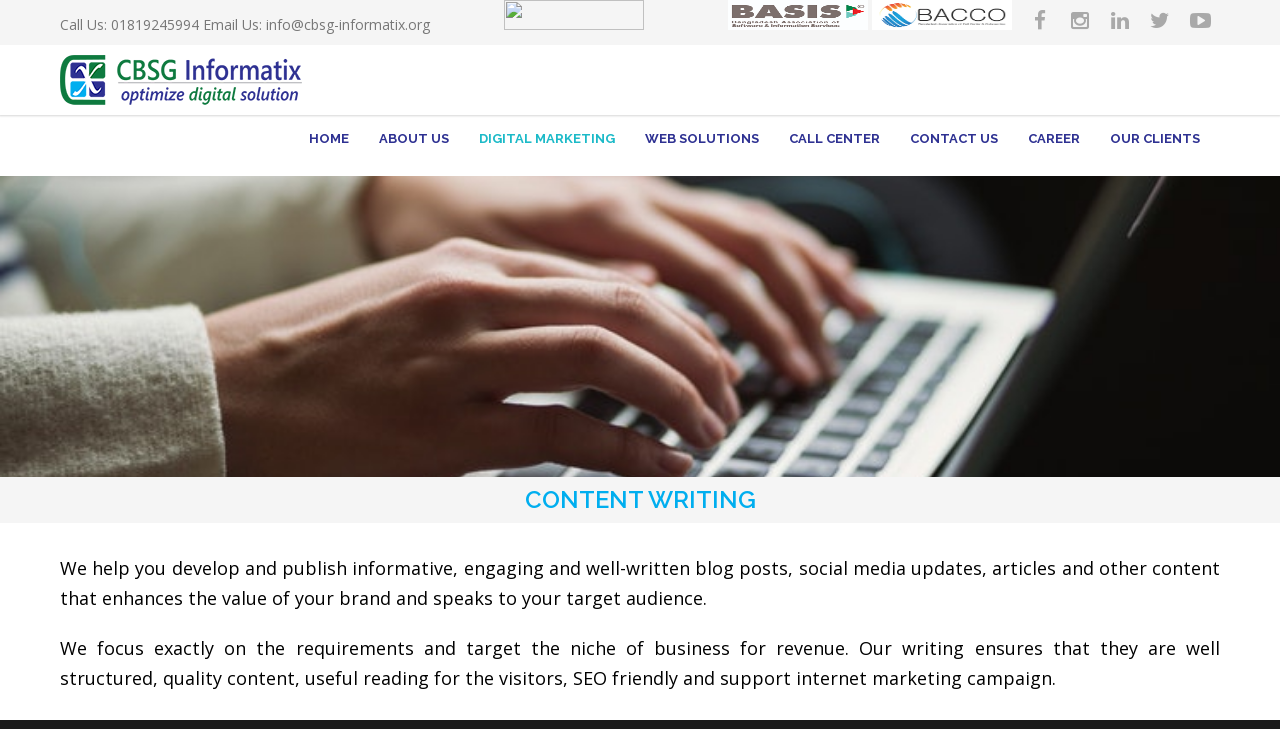

--- FILE ---
content_type: text/html; charset=UTF-8
request_url: http://cbsg-informatix.org/digital-marketing/content-writing/
body_size: 10729
content:
<!doctype html>
<html lang="en-US">
<head>
<meta http-equiv="Content-Type" content="text/html; charset=UTF-8" />
<title>CONTENT WRITING |  CBSG Informatix</title>
<!-- Mobile Specific Metas & Favicons -->
<meta name="viewport" content="width=device-width, initial-scale=1, maximum-scale=1, user-scalable=0"><link rel="shortcut icon" href="http://cbsg-informatix.org/wp-content/uploads/2018/04/new.png"><link rel="apple-touch-icon" href="http://cbsg-informatix.org/wp-content/uploads/2018/04/new.png"><link rel="apple-touch-icon" sizes="120x120" href="http://cbsg-informatix.org/wp-content/uploads/2018/04/new.png"><link rel="apple-touch-icon" sizes="76x76" href="http://cbsg-informatix.org/wp-content/uploads/2018/04/new.png"><link rel="apple-touch-icon" sizes="152x152" href="http://cbsg-informatix.org/wp-content/uploads/2018/04/new.png"><!-- WordPress Stuff -->
                        <script>
                            /* You can add more configuration options to webfontloader by previously defining the WebFontConfig with your options */
                            if ( typeof WebFontConfig === "undefined" ) {
                                WebFontConfig = new Object();
                            }
                            WebFontConfig['google'] = {families: ['Raleway:100,200,300,400,500,600,700,800,900', 'Open+Sans:300,400,600,700,800,300italic,400italic,600italic,700italic,800italic&amp;subset=latin']};

                            (function() {
                                var wf = document.createElement( 'script' );
                                wf.src = 'https://ajax.googleapis.com/ajax/libs/webfont/1.5.3/webfont.js';
                                wf.type = 'text/javascript';
                                wf.async = 'true';
                                var s = document.getElementsByTagName( 'script' )[0];
                                s.parentNode.insertBefore( wf, s );
                            })();
                        </script>
                        <link rel='dns-prefetch' href='//s.w.org' />
<link rel="alternate" type="application/rss+xml" title="CBSG Informatix &raquo; Feed" href="http://cbsg-informatix.org/feed/" />
<link rel="alternate" type="application/rss+xml" title="CBSG Informatix &raquo; Comments Feed" href="http://cbsg-informatix.org/comments/feed/" />
		<script type="text/javascript">
			window._wpemojiSettings = {"baseUrl":"https:\/\/s.w.org\/images\/core\/emoji\/11\/72x72\/","ext":".png","svgUrl":"https:\/\/s.w.org\/images\/core\/emoji\/11\/svg\/","svgExt":".svg","source":{"concatemoji":"http:\/\/cbsg-informatix.org\/wp-includes\/js\/wp-emoji-release.min.js?ver=4.9.26"}};
			!function(e,a,t){var n,r,o,i=a.createElement("canvas"),p=i.getContext&&i.getContext("2d");function s(e,t){var a=String.fromCharCode;p.clearRect(0,0,i.width,i.height),p.fillText(a.apply(this,e),0,0);e=i.toDataURL();return p.clearRect(0,0,i.width,i.height),p.fillText(a.apply(this,t),0,0),e===i.toDataURL()}function c(e){var t=a.createElement("script");t.src=e,t.defer=t.type="text/javascript",a.getElementsByTagName("head")[0].appendChild(t)}for(o=Array("flag","emoji"),t.supports={everything:!0,everythingExceptFlag:!0},r=0;r<o.length;r++)t.supports[o[r]]=function(e){if(!p||!p.fillText)return!1;switch(p.textBaseline="top",p.font="600 32px Arial",e){case"flag":return s([55356,56826,55356,56819],[55356,56826,8203,55356,56819])?!1:!s([55356,57332,56128,56423,56128,56418,56128,56421,56128,56430,56128,56423,56128,56447],[55356,57332,8203,56128,56423,8203,56128,56418,8203,56128,56421,8203,56128,56430,8203,56128,56423,8203,56128,56447]);case"emoji":return!s([55358,56760,9792,65039],[55358,56760,8203,9792,65039])}return!1}(o[r]),t.supports.everything=t.supports.everything&&t.supports[o[r]],"flag"!==o[r]&&(t.supports.everythingExceptFlag=t.supports.everythingExceptFlag&&t.supports[o[r]]);t.supports.everythingExceptFlag=t.supports.everythingExceptFlag&&!t.supports.flag,t.DOMReady=!1,t.readyCallback=function(){t.DOMReady=!0},t.supports.everything||(n=function(){t.readyCallback()},a.addEventListener?(a.addEventListener("DOMContentLoaded",n,!1),e.addEventListener("load",n,!1)):(e.attachEvent("onload",n),a.attachEvent("onreadystatechange",function(){"complete"===a.readyState&&t.readyCallback()})),(n=t.source||{}).concatemoji?c(n.concatemoji):n.wpemoji&&n.twemoji&&(c(n.twemoji),c(n.wpemoji)))}(window,document,window._wpemojiSettings);
		</script>
		<style type="text/css">
img.wp-smiley,
img.emoji {
	display: inline !important;
	border: none !important;
	box-shadow: none !important;
	height: 1em !important;
	width: 1em !important;
	margin: 0 .07em !important;
	vertical-align: -0.1em !important;
	background: none !important;
	padding: 0 !important;
}
</style>
<link rel='stylesheet' id='contact-form-7-css'  href='http://cbsg-informatix.org/wp-content/plugins/contact-form-7/includes/css/styles.css?ver=5.0.1' type='text/css' media='all' />
<link rel='stylesheet' id='rs-plugin-settings-css'  href='http://cbsg-informatix.org/wp-content/plugins/revslider/public/assets/css/settings.css?ver=5.4.7.2' type='text/css' media='all' />
<style id='rs-plugin-settings-inline-css' type='text/css'>
#rs-demo-id {}
</style>
<link rel='stylesheet' id='stylesheet-css'  href='http://cbsg-informatix.org/wp-content/themes/unicon-child/style.css?ver=1' type='text/css' media='all' />
<link rel='stylesheet' id='js_composer_front-css'  href='http://cbsg-informatix.org/wp-content/plugins/js_composer/assets/css/js_composer.min.css?ver=5.4.7' type='text/css' media='all' />
<link rel='stylesheet' id='shortcodes-css'  href='http://cbsg-informatix.org/wp-content/themes/unicon/framework/css/shortcodes.css?ver=4.9.26' type='text/css' media='all' />
<link rel='stylesheet' id='responsive-css'  href='http://cbsg-informatix.org/wp-content/themes/unicon/framework/css/responsive.css?ver=4.9.26' type='text/css' media='all' />
<script type='text/javascript' src='http://cbsg-informatix.org/wp-includes/js/jquery/jquery.js?ver=1.12.4'></script>
<script type='text/javascript' src='http://cbsg-informatix.org/wp-includes/js/jquery/jquery-migrate.min.js?ver=1.4.1'></script>
<script type='text/javascript' src='http://cbsg-informatix.org/wp-content/plugins/revslider/public/assets/js/jquery.themepunch.tools.min.js?ver=5.4.7.2'></script>
<script type='text/javascript' src='http://cbsg-informatix.org/wp-content/plugins/revslider/public/assets/js/jquery.themepunch.revolution.min.js?ver=5.4.7.2'></script>
<link rel='https://api.w.org/' href='http://cbsg-informatix.org/wp-json/' />
<link rel="EditURI" type="application/rsd+xml" title="RSD" href="http://cbsg-informatix.org/xmlrpc.php?rsd" />
<link rel="wlwmanifest" type="application/wlwmanifest+xml" href="http://cbsg-informatix.org/wp-includes/wlwmanifest.xml" /> 
<meta name="generator" content="WordPress 4.9.26" />
<link rel="canonical" href="http://cbsg-informatix.org/digital-marketing/content-writing/" />
<link rel='shortlink' href='http://cbsg-informatix.org/?p=15404' />
<link rel="alternate" type="application/json+oembed" href="http://cbsg-informatix.org/wp-json/oembed/1.0/embed?url=http%3A%2F%2Fcbsg-informatix.org%2Fdigital-marketing%2Fcontent-writing%2F" />
<link rel="alternate" type="text/xml+oembed" href="http://cbsg-informatix.org/wp-json/oembed/1.0/embed?url=http%3A%2F%2Fcbsg-informatix.org%2Fdigital-marketing%2Fcontent-writing%2F&#038;format=xml" />
<style type="text/css">
body{ font: 400 14px Open Sans, Arial, Helvetica, sans-serif; color: #000000; line-height: 1.9;} .wrapall, .boxed-layout{ background-color: #ffffff; } body.page-template-page-blank-php{ background: #ffffff !important; } h1{ font: 600 28px Raleway, Arial, Helvetica, sans-serif; color: #00aeef; } h2{ font: 600 24px Raleway, Arial, Helvetica, sans-serif; color: #00aeef; } h3{ font: 600 18px Raleway, Arial, Helvetica, sans-serif; color: #00aeef; } h4{ font: 600 16px Raleway, Arial, Helvetica, sans-serif; color: #00aeef; } h5{ font: 600 16px Raleway, Arial, Helvetica, sans-serif; color: #00aeef; } h6{ font: 600 16px Raleway, Arial, Helvetica, sans-serif; color: #00aeef; } .title{ font-family: 'Raleway', Arial, Helvetica, sans-serif; } h1 a, h2 a, h3 a, h4 a, h5 a, h6 a { font-weight: inherit; color: inherit; } h1 a:hover, h2 a:hover, h3 a:hover, h4 a:hover, h5 a:hover, h6 a:hover, a:hover h1, a:hover h2, a:hover h3, a:hover h4, a:hover h5, a:hover h6 { color: #333333; } a{ color: #00aeef; } a:hover{ color: #333333; } input[type='text'], input[type='password'], input[type='email'], input[type='tel'], textarea, select { font-family: Open Sans, Arial, Helvetica, sans-serif; font-size: 14px; } #sidebar .widget h3{ font: 700 14px Raleway, Arial, Helvetica, sans-serif; color: #00aeef; } .container .twelve.alt.sidebar-right, .container .twelve.alt.sidebar-left, #sidebar.sidebar-right #sidebar-widgets, #sidebar.sidebar-left #sidebar-widgets{ border-color: #efefef;} #topbar{ background: #f5f5f5; color: #777777; } #topbar a{ color: #777777; } #topbar a:hover{ color: #333333; } @media only screen and (max-width: 767px) { #topbar .topbar-col1{ background: #f5f5f5; } } /* Navigation */ #navigation > ul > li > a{ font: 700 13px Raleway, Arial, Helvetica, sans-serif; color: #2e3192; } #navigation > ul > li:hover > a, #navigation > ul > li > a:hover { color: #1cbac8; } #navigation li.current-menu-item > a:hover, #navigation li.current-page-ancestor > a:hover, #navigation li.current-menu-ancestor > a:hover, #navigation li.current-menu-parent > a:hover, #navigation li.current_page_ancestor > a:hover, #navigation > ul > li.sfHover > a { color: #1cbac8; } #navigation li.current-menu-item > a, #navigation li.current-page-ancestor > a, #navigation li.current-menu-ancestor > a, #navigation li.current-menu-parent > a, #navigation li.current_page_ancestor > a { color: #1cbac8; } #navigation ul li:hover{ border-color: #1cbac8; } #navigation li.current-menu-item, #navigation li.current-page-ancestor, #navigation li.current-menu-ancestor, #navigation li.current-menu-parent, #navigation li.current_page_ancestor{ border-color: #1cbac8; } #navigation .sub-menu{ background: #ffffff; } #navigation .sub-menu li a{ font: 600 13px Raleway, Arial, Helvetica, sans-serif; color: #2e3192; } #navigation .sub-menu li a:hover{ color: #00aeef; } #navigation .sub-menu li.current_page_item > a, #navigation .sub-menu li.current_page_item > a:hover, #navigation .sub-menu li.current-menu-item > a, #navigation .sub-menu li.current-menu-item > a:hover, #navigation .sub-menu li.current-page-ancestor > a, #navigation .sub-menu li.current-page-ancestor > a:hover, #navigation .sub-menu li.current-menu-ancestor > a, #navigation .sub-menu li.current-menu-ancestor > a:hover, #navigation .sub-menu li.current-menu-parent > a, #navigation .sub-menu li.current-menu-parent > a:hover, #navigation .sub-menu li.current_page_ancestor > a, #navigation .sub-menu li.current_page_ancestor > a:hover{ color: #00aeef; } #navigation .sub-menu li a, #navigation .sub-menu ul li a{ border-color: #333333; } #navigation > ul > li.megamenu > ul.sub-menu{ background: #ffffff; border-color: #1cbac8; } #navigation > ul > li.megamenu > ul > li { border-right-color: #333333 !important; } #navigation > ul > li.megamenu ul li a{ color:#2e3192; } #navigation > ul > li.megamenu > ul > li > a { color:#ffffff; } #navigation > ul > li.megamenu > ul ul li a:hover, #header #navigation > ul > li.megamenu > ul ul li.current-menu-item a { color: #00aeef !important; background-color: #333333 !important; } /* Header General */ #search-btn, #shopping-btn, #close-search-btn { color: #bbbbbb; } #search-btn:hover, #shopping-btn:hover, #close-search-btn:hover { color: #666666; } #slogan{ font: 400 20px Open Sans, Arial, Helvetica, sans-serif; color: #777777; margin-top: 34px; } /* Mobile Header */ #mobile-navigation{ background: #ffffff; } #mobile-navigation ul li a{ font: 600 13px Raleway, Arial, Helvetica, sans-serif; color: #2e3192; border-bottom-color: #333333 !important; } #mobile-navigation ul li a:hover, #mobile-navigation ul li a:hover [class^='fa-'], #mobile-navigation li.open > a, #mobile-navigation ul li.current-menu-item > a, #mobile-navigation ul li.current-menu-ancestor > a{ color: #00aeef; } body #mobile-navigation li.open > a [class^='fa-']{ color: #00aeef; } #mobile-navigation form, #mobile-navigation form input{ background: #444444; color: #cccccc; } #mobile-navigation form:before{ color: #cccccc; } #mobile-header{ background: #ffffff; height: 70px; } #mobile-navigation-btn, #mobile-cart-btn, #mobile-shopping-btn{ color: #bbbbbb; line-height: 70px; } #mobile-navigation-btn:hover, #mobile-cart-btn:hover, #mobile-shopping-btn:hover { color: #666666; } #mobile-header .logo{ margin-top: 10px; } /* Header V1 */ #header.header-v1 { height: 70px; background: #ffffff; } .header-v1 .logo{ margin-top: 10px; } .header-v1 #navigation > ul > li{ height: 70px; padding-top: 25px; } .header-v1 #navigation .sub-menu{ top: 70px; } .header-v1 .header-icons-divider{ line-height: 70px; background: #efefef; } #header.header-v1 .widget_shopping_cart{ top: 70px; } .header-v1 #search-btn, .header-v1 #close-search-btn, .header-v1 #shopping-btn{ line-height: 70px; } .header-v1 #search-top, .header-v1 #search-top input{ height: 70px; } .header-v1 #search-top input{ color: #666666; font-family: Open Sans, Arial, Helvetica, sans-serif; } /* Header V3 */ #header.header-v3 { background: #ffffff; } .header-v3 .navigation-wrap{ background: #ffffff; border-top: 1px solid #efefef; } .header-v3 .logo { margin-top: 30px; margin-bottom: 30px; } /* Header V4 */ #header.header-v4 { background: #ffffff; } .header-v4 .navigation-wrap{ background: #ffffff; border-top: 1px solid #efefef; } .header-v4 .logo { margin-top: 30px; margin-bottom: 30px; } /* Transparent Header */ #transparentimage{ padding: 70px 0 0 0; } .header-is-transparent #mobile-navigation{ top: 70px; } /* Stuck */ .stuck{ background: #ffffff; } /* Titlebars */ .titlebar h1{ font: 600 22px Raleway, Arial, Helvetica, sans-serif; color: #2f3293; } #fulltitle{ background: #232323; border-bottom: 0px none #efefef; } #breadcrumbs{ margin-top: 6px; } #breadcrumbs, #breadcrumbs a{ font: 400 13px Raleway, Arial, Helvetica, sans-serif; color: #2f3293; } #breadcrumbs a:hover{ color: #00aeef; } #fullimagecenter h1, #transparentimage h1{ font: 700 42px Raleway, Arial, Helvetica, sans-serif; color: #1d0089; text-transform: uppercase; letter-spacing: 1px; text-align: right; } /* Footer */ #footer .widget h3{ font: 700 19px Raleway, Arial, Helvetica, sans-serif; color: #ffffff; } #footer{ color: #888888; border-top: 10px none #dd3333; } #footer{ background-color: #262626; } #footer a, #footer .widget ul li:after { color: #888888; } #footer a:hover, #footer .widget ul li:hover:after { color: #ffffff; } #footer .widget ul li{ border-bottom-color: #333333; } /* Copyright */ #copyright{ background: #1b1b1b; color: #777777; } #copyright a { color: #999999; } #copyright a:hover { color: #cccccc; } /* Color Accent */ .highlight{color:#00aeef !important;} ::selection{ background: #00aeef; } ::-moz-selection { background: #00aeef; } #shopping-btn span{background:#00aeef;} .blog-page .post h1 a:hover,.blog-page .post h2 a:hover{color:#00aeef;} .entry-image .entry-overlay{background:#00aeef;} .entry-quote a:hover{background:#00aeef;} .entry-link a:hover{background:#00aeef;} .blog-single .entry-tags a:hover{color:#00aeef;} .sharebox ul li a:hover{color:#00aeef;} #pagination .current a{background:#00aeef;} #filters ul li a:hover{color:#00aeef;} #filters ul li a.active{color:#00aeef;} #back-to-top a:hover{background-color:#00aeef;} #sidebar .widget ul li a:hover{color:#00aeef;} #sidebar .widget ul li:hover:after{color:#00aeef;} .widget_tag_cloud a:hover,.widget_product_tag_cloud a:hover{background:#00aeef;border-color:#00aeef;} .widget_portfolio .portfolio-widget-item .portfolio-overlay{background:#00aeef;} #sidebar .widget_nav_menu ul li a:hover{color:#00aeef;} #footer .widget_tag_cloud a:hover,#footer .widget_product_tag_cloud a:hover{background:#00aeef;border-color:#00aeef;} /* Shortcodes */ .box.style-2{border-top-color:#00aeef;} .box.style-4{border-color:#00aeef;} .box.style-6{background:#00aeef;} a.button,input[type=submit],button,.minti_button{background:#00aeef;border-color:#00aeef;} a.button.color-2{color:#00aeef;border-color:#00aeef;} a.button.color-3{background:#00aeef;border-color:#00aeef;} a.button.color-9{color:#00aeef;} a.button.color-6:hover{background:#00aeef;border-color:#00aeef;} a.button.color-7:hover{background:#00aeef;border-color:#00aeef;} .counter-number{color:#00aeef;} .divider-title.align-center:after, .divider-title.align-left:after { background-color:#00aeef } .divider5{border-bottom-color:#00aeef;} .dropcap.dropcap-circle{background-color:#00aeef;} .dropcap.dropcap-box{background-color:#00aeef;} .dropcap.dropcap-color{color:#00aeef;} .toggle .toggle-title.active, .color-light .toggle .toggle-title.active{ background:#00aeef; border-color: #00aeef;} .iconbox-style-1.icon-color-accent i.boxicon,.iconbox-style-2.icon-color-accent i.boxicon,.iconbox-style-3.icon-color-accent i.boxicon,.iconbox-style-8.icon-color-accent i.boxicon,.iconbox-style-9.icon-color-accent i.boxicon{color:#00aeef!important;} .iconbox-style-4.icon-color-accent i.boxicon,.iconbox-style-5.icon-color-accent i.boxicon,.iconbox-style-6.icon-color-accent i.boxicon,.iconbox-style-7.icon-color-accent i.boxicon,.flip .icon-color-accent.card .back{background:#00aeef;} .latest-blog .blog-item .blog-overlay{background:#00aeef;} .latest-blog .blog-item .blog-pic i{color:#00aeef;} .latest-blog .blog-item h4 a:hover{color:#00aeef;} .progressbar .progress-percentage{background:#00aeef;} .wpb_widgetised_column .widget ul li a:hover{color:#00aeef;} .wpb_widgetised_column .widget ul li:hover:after{color:#00aeef;} .wpb_accordion .wpb_accordion_wrapper .ui-state-active .ui-icon{background-color:#00aeef;} .wpb_accordion .wpb_accordion_wrapper .ui-state-active.wpb_accordion_header a{color:#00aeef;} .wpb_accordion .wpb_accordion_wrapper .wpb_accordion_header a:hover,.wpb_accordion .wpb_accordion_wrapper .wpb_accordion_header a:hover .ui-state-default .ui-icon{color:#00aeef;} .wpb_accordion .wpb_accordion_wrapper .wpb_accordion_header:hover .ui-icon{background-color:#00aeef!important;} .wpb_content_element.wpb_tabs .wpb_tabs_nav li.ui-tabs-active{border-bottom-color:#00aeef;} .portfolio-item h4 a:hover{ color: #00aeef; } .portfolio-filters ul li a:hover { color: #00aeef; } .portfolio-filters ul li a.active { color: #00aeef; } .portfolio-overlay-icon .portfolio-overlay{ background: #00aeef; } .portfolio-overlay-icon i{ color: #00aeef; } .portfolio-overlay-effect .portfolio-overlay{ background: #00aeef; } .portfolio-overlay-name .portfolio-overlay{ background: #00aeef; } .portfolio-detail-attributes ul li a:hover{ color: #00aeef; } a.catimage:hover .catimage-text{ background: #00aeef; } /* WooCommerce */ .products li h3{font: 400 14px Open Sans, Arial, Helvetica, sans-serif; color: #000000;} .woocommerce .button.checkout-button{background:#00aeef;border-color:#00aeef;} .woocommerce .products .onsale{background:#00aeef;} .product .onsale{background:#00aeef;} button.single_add_to_cart_button:hover{background:#00aeef;} .woocommerce-tabs > ul > li.active a{color:#00aeef;border-bottom-color:#00aeef;} p.stars a:hover{background:#00aeef;} p.stars a.active,p.stars a.active:after{background:#00aeef;} .product_list_widget a{color:#00aeef;} .woocommerce .widget_layered_nav li.chosen a{color:#00aeef!important;} .woocommerce .widget_product_categories > ul > li.current-cat > a{color:#00aeef!important;} .woocommerce .widget_product_categories > ul > li.current-cat:after{color:#00aeef!important;} .woocommerce-message{ background: #00aeef; } .bbp-topics-front ul.super-sticky .bbp-topic-title:before, .bbp-topics ul.super-sticky .bbp-topic-title:before, .bbp-topics ul.sticky .bbp-topic-title:before, .bbp-forum-content ul.sticky .bbp-topic-title:before{color: #00aeef!important; } #subscription-toggle a:hover{ background: #00aeef; } .bbp-pagination-links span.current{ background: #00aeef; } div.wpcf7-mail-sent-ok,div.wpcf7-mail-sent-ng,div.wpcf7-spam-blocked,div.wpcf7-validation-errors{ background: #00aeef; } .wpcf7-not-valid{ border-color: #00aeef !important;} .products .button.add_to_cart_button{ color: #00aeef!important; } .minti_list.color-accent li:before{ color: #00aeef!important; } .blogslider_text .post-categories li a{ background-color: #00aeef; } .minti_zooming_slider .flex-control-nav li .minti_zooming_slider_ghost { background-color: #00aeef; } .minti_carousel.pagination_numbers .owl-dots .owl-dot.active{ background-color: #00aeef; } .wpb_content_element.wpb_tour .wpb_tabs_nav li.ui-tabs-active, .color-light .wpb_content_element.wpb_tour .wpb_tabs_nav li.ui-tabs-active{ background-color: #00aeef; } .masonry_icon i{ color: #00aeef; } /* Special Font */ .font-special, .button, .counter-title, h6, .wpb_accordion .wpb_accordion_wrapper .wpb_accordion_header a, .pricing-plan .pricing-plan-head h3, a.catimage, .divider-title, button, input[type='submit'], input[type='reset'], input[type='button'], .vc_pie_chart h4, .page-404 h3, .minti_masonrygrid_item h4{ font-family: 'Raleway', Arial, Helvetica, sans-serif; /*letter-spacing: 0px; font-weight: 700;*/} .ui-helper-reset{ line-height: 1.9; } /* User CSS from Theme Options */ #header #navigation > ul > li > a{ text-transform: uppercase; } #footer{padding:30px 0 20px 0 !important;} #footer .widget h3{ text-transform: uppercase; letter-spacing: 1px; } #sidebar .widget h3{ text-transform: uppercase; letter-spacing: 1px; } #header #navigation > ul > li.megamenu > ul > li > a{ letter-spacing: 1px; font-size: 14px; } #header #navigation > li > a{ text-transform: uppercase; letter-spacing: 1px; } .counter-title{ font-size: 24px !important; font-weight:bold; color:#00aeef; } .postid-4815 .portfolio-detail-title, .postid-4770 .portfolio-detail-title{ display: none; } h6{ font-weight: 700; letter-spacing: 1px; text-transform: uppercase; } .font-special{ text-transform:uppercase; } .wpb_accordion .wpb_accordion_wrapper .wpb_accordion_header a{ text-transform: uppercase; } .pricing-plan .pricing-plan-head h3{ text-transform: uppercase; font-size: 16px; } .pricing-plan .pricing-price span.pricing-amount{ font-size:42px; font-weight: 300; } .customclass1 .social-icon a{ background: #efefef; color: #333333; } .customclass1 .social-icon a:hover{ background: #1cbac8; color: #ffffff; } @media only screen and (max-width: 959px) { @media only screen and (-webkit-min-device-pixel-ratio: 1), only screen and (min-device-pixel-ratio: 1) { .fontweight-300{ font-weight: 400 !important; } } } @media (max-width: 768px) { .hideundertablet{ display: none; } } .features-box img{ border-radius: 4px; box-shadow: 0 2px 0 0 rgba(0,0,0,.03); margin-bottom: -20px; } .borderbutton a{ border:1px solid #1cbac8 !important; padding: 10px 20px !important; margin-top: -11px !important; border-radius: 3px; margin-right: 15px !important; margin-left: 5px !important; color: #1cbac8 !important; } .borderbutton a:hover{ background: #333333 !important; border-color:#333333 !important; color:#ffffff !important; } #header.header-transparent .borderbutton a{ border: 1px solid rgba(255,255,255,0.5) !important; color: #ffffff !important; } .tp-caption a { color: #222222; border-bottom: 4px solid #1cbac8; } .tp-caption a:hover { color: #1cbac8; border-bottom-color: transparent; } .no-transform{ text-transform: none; } @media only screen and (max-width: 959px) { #header, .sticky-wrapper{display:none;} #mobile-header{display:inherit} }
</style><meta name="generator" content="Powered by WPBakery Page Builder - drag and drop page builder for WordPress."/>
<!--[if lte IE 9]><link rel="stylesheet" type="text/css" href="http://cbsg-informatix.org/wp-content/plugins/js_composer/assets/css/vc_lte_ie9.min.css" media="screen"><![endif]--><meta name="generator" content="Powered by Slider Revolution 5.4.7.2 - responsive, Mobile-Friendly Slider Plugin for WordPress with comfortable drag and drop interface." />
<link rel="icon" href="http://cbsg-informatix.org/wp-content/uploads/2018/04/cropped-new-32x32.png" sizes="32x32" />
<link rel="icon" href="http://cbsg-informatix.org/wp-content/uploads/2018/04/cropped-new-192x192.png" sizes="192x192" />
<link rel="apple-touch-icon-precomposed" href="http://cbsg-informatix.org/wp-content/uploads/2018/04/cropped-new-180x180.png" />
<meta name="msapplication-TileImage" content="http://cbsg-informatix.org/wp-content/uploads/2018/04/cropped-new-270x270.png" />
<script type="text/javascript">function setREVStartSize(e){									
						try{ e.c=jQuery(e.c);var i=jQuery(window).width(),t=9999,r=0,n=0,l=0,f=0,s=0,h=0;
							if(e.responsiveLevels&&(jQuery.each(e.responsiveLevels,function(e,f){f>i&&(t=r=f,l=e),i>f&&f>r&&(r=f,n=e)}),t>r&&(l=n)),f=e.gridheight[l]||e.gridheight[0]||e.gridheight,s=e.gridwidth[l]||e.gridwidth[0]||e.gridwidth,h=i/s,h=h>1?1:h,f=Math.round(h*f),"fullscreen"==e.sliderLayout){var u=(e.c.width(),jQuery(window).height());if(void 0!=e.fullScreenOffsetContainer){var c=e.fullScreenOffsetContainer.split(",");if (c) jQuery.each(c,function(e,i){u=jQuery(i).length>0?u-jQuery(i).outerHeight(!0):u}),e.fullScreenOffset.split("%").length>1&&void 0!=e.fullScreenOffset&&e.fullScreenOffset.length>0?u-=jQuery(window).height()*parseInt(e.fullScreenOffset,0)/100:void 0!=e.fullScreenOffset&&e.fullScreenOffset.length>0&&(u-=parseInt(e.fullScreenOffset,0))}f=u}else void 0!=e.minHeight&&f<e.minHeight&&(f=e.minHeight);e.c.closest(".rev_slider_wrapper").css({height:f})					
						}catch(d){console.log("Failure at Presize of Slider:"+d)}						
					};</script>
<noscript><style type="text/css"> .wpb_animate_when_almost_visible { opacity: 1; }</style></noscript></head>

<body class="page-template-default page page-id-15404 page-child parent-pageid-15400 smooth-scroll wpb-js-composer js-comp-ver-5.4.7 vc_responsive">

	<div class="site-wrapper wrapall">

	<div id="topbar" class="header-v2 clearfix">
	<div class="container">

		<div class="sixteen columns">

			<div class="topbar-col1">
									Call Us: 01819245994      Email Us: <a href="mailto:info@cbsg-informatix.org">info@cbsg-informatix.org</a>
<a target="_blank" href="http://www.penrpencil.com"><img style="height:30px;width:140px;margin-left:70px" src="https://penrpencil.com/assets/images/site-logo.png"></a>

<a href="https://basis.org.bd/company-profile/17-02-856" target="_blank"> <img style="height:30px;width:140px;margin-left:80px" src="http://cbsg-informatix.org/wp-content/uploads/2021/08/BASIS-logo.png" /> </a>

<a href="https://bacco.org.bd/" target="_blank"> <img style="height:30px;width:140px" src="http://cbsg-informatix.org/wp-content/uploads/2021/08/BACCO-logo.png" /> </a>

							</div>

			<div class="topbar-col2">
									
<div class="social-icons clearfix">
	<ul>
							<li><a href="https://www.facebook.com/cbsg.informatix" target="_blank" title="Facebook"><i class="fa fa-facebook"></i></a></li>
															<li><a href="http://instagram.com" target="_blank" title="Instagram"><i class="fa fa-instagram"></i></a></li>
							<li><a href="https://www.linkedin.com/company/cbsg-informatix/" target="_blank" title="LinkedIn"><i class="fa fa-linkedin"></i></a></li>
																			<li><a href="http://twitter.com" target="_blank" title="Twitter"><i class="fa fa-twitter"></i></a></li>
																	<li><a href="http://youtube.com" target="_blank" title="YouTube"><i class="fa fa-youtube-play"></i></a></li>
			</ul>
</div>							</div>
			
		</div>
		
	</div>
</div>

<header id="header" class="header header-v1 clearfix">
		
	<div class="container">
	
		<div id="logo-navigation" class="sixteen columns">
			
			<div id="logo" class="logo">
									<a href="http://cbsg-informatix.org/"><img src="http://cbsg-informatix.org/wp-content/uploads/2018/04/Cbsg-informatix_logo.png" alt="CBSG Informatix" class="logo_standard" /></a>
					<a href="http://cbsg-informatix.org/"><img src="http://cbsg-informatix.org/wp-content/uploads/2018/04/Cbsg-informatix_logo.png" alt="CBSG Informatix" class="logo_transparent" /></a>					<a href="http://cbsg-informatix.org/"><img src="http://cbsg-informatix.org/wp-content/uploads/2018/04/Cbsg-informatix_logo.png" width="242" height="50" alt="CBSG Informatix" class="logo_retina" /></a>					<a href="http://cbsg-informatix.org/"><img src="http://cbsg-informatix.org/wp-content/uploads/2018/04/Cbsg-informatix_logo.png" width="242" height="50" alt="CBSG Informatix" class="logo_retina_transparent" /></a>							</div>

			<div id="navigation" class="clearfix">			
				<div class="header-icons">
												
								</div>	

				<ul id="nav" class="menu"><li id="menu-item-15391" class="menu-item menu-item-type-custom menu-item-object-custom menu-item-home menu-item-15391"><a href="http://cbsg-informatix.org">HOME</a></li>
<li id="menu-item-15387" class="menu-item menu-item-type-post_type menu-item-object-page menu-item-has-children menu-item-15387"><a href="http://cbsg-informatix.org/about-us/">ABOUT US</a>
<ul class="sub-menu">
	<li id="menu-item-15969" class="menu-item menu-item-type-post_type menu-item-object-page menu-item-15969"><a href="http://cbsg-informatix.org/about-us/company-profile/">COMPANY PROFILE</a></li>
	<li id="menu-item-15970" class="menu-item menu-item-type-post_type menu-item-object-page menu-item-15970"><a href="http://cbsg-informatix.org/about-us/our-skills/">OUR SKILLS</a></li>
	<li id="menu-item-15999" class="menu-item menu-item-type-post_type menu-item-object-page menu-item-15999"><a href="http://cbsg-informatix.org/about-us/our-talents/">OUR TALENTS</a></li>
</ul>
</li>
<li id="menu-item-15396" class="menu-item menu-item-type-custom menu-item-object-custom current-menu-ancestor current-menu-parent menu-item-has-children menu-item-15396"><a href="#">DIGITAL MARKETING</a>
<ul class="sub-menu">
	<li id="menu-item-15415" class="menu-item menu-item-type-post_type menu-item-object-page menu-item-15415"><a href="http://cbsg-informatix.org/digital-marketing/seo/">SEO</a></li>
	<li id="menu-item-15414" class="menu-item menu-item-type-post_type menu-item-object-page current-menu-item page_item page-item-15404 current_page_item menu-item-15414"><a href="http://cbsg-informatix.org/digital-marketing/content-writing/">CONTENT WRITING</a></li>
	<li id="menu-item-15463" class="menu-item menu-item-type-post_type menu-item-object-page menu-item-15463"><a href="http://cbsg-informatix.org/digital-marketing/email-marketing/">EMAIL MARKETING</a></li>
	<li id="menu-item-15465" class="menu-item menu-item-type-post_type menu-item-object-page menu-item-15465"><a href="http://cbsg-informatix.org/digital-marketing/sms-marketing/">SMS MARKETING</a></li>
	<li id="menu-item-15466" class="menu-item menu-item-type-post_type menu-item-object-page menu-item-15466"><a href="http://cbsg-informatix.org/digital-marketing/tele-marketing/">TELE MARKETING</a></li>
	<li id="menu-item-15464" class="menu-item menu-item-type-post_type menu-item-object-page menu-item-15464"><a href="http://cbsg-informatix.org/digital-marketing/facebook-marketing/">FACEBOOK MARKETING</a></li>
</ul>
</li>
<li id="menu-item-15397" class="menu-item menu-item-type-custom menu-item-object-custom menu-item-has-children menu-item-15397"><a href="#">WEB SOLUTIONS</a>
<ul class="sub-menu">
	<li id="menu-item-15413" class="menu-item menu-item-type-post_type menu-item-object-page menu-item-15413"><a href="http://cbsg-informatix.org/web-solutions/static-website/">STATIC WEBSITE</a></li>
	<li id="menu-item-15412" class="menu-item menu-item-type-post_type menu-item-object-page menu-item-15412"><a href="http://cbsg-informatix.org/web-solutions/dynamic-website/">DYNAMIC WEBSITE</a></li>
	<li id="menu-item-15467" class="menu-item menu-item-type-post_type menu-item-object-page menu-item-15467"><a href="http://cbsg-informatix.org/web-solutions/ecommerce-website/">eCOMMERCE WEBSITE</a></li>
	<li id="menu-item-15468" class="menu-item menu-item-type-post_type menu-item-object-page menu-item-15468"><a href="http://cbsg-informatix.org/web-solutions/web-portal/">WEB PORTAL</a></li>
	<li id="menu-item-15470" class="menu-item menu-item-type-post_type menu-item-object-page menu-item-15470"><a href="http://cbsg-informatix.org/web-solutions/web-template/">WEB TEMPLATE</a></li>
	<li id="menu-item-15469" class="menu-item menu-item-type-post_type menu-item-object-page menu-item-15469"><a href="http://cbsg-informatix.org/web-solutions/web-support/">WEB SUPPORT</a></li>
</ul>
</li>
<li id="menu-item-15416" class="menu-item menu-item-type-post_type menu-item-object-page menu-item-15416"><a href="http://cbsg-informatix.org/call-center-service/">CALL CENTER</a></li>
<li id="menu-item-15417" class="menu-item menu-item-type-post_type menu-item-object-page menu-item-15417"><a href="http://cbsg-informatix.org/contact-us/">CONTACT US</a></li>
<li id="menu-item-15647" class="menu-item menu-item-type-post_type menu-item-object-page menu-item-15647"><a href="http://cbsg-informatix.org/about-us/career/">CAREER</a></li>
<li id="menu-item-15968" class="menu-item menu-item-type-post_type menu-item-object-page menu-item-15968"><a href="http://cbsg-informatix.org/about-us/our-clients/">OUR CLIENTS</a></li>
</ul>			</div>
			
		</div>
		
		
			

	</div>	
	
</header>

<div id="mobile-header" class="mobile-header-v1">
	<div class="container">
		<div class="sixteen columns">
			<div id="mobile-logo" class="logo">
									<a href="http://cbsg-informatix.org/"><img src="http://cbsg-informatix.org/wp-content/uploads/2018/04/Cbsg-informatix_logo.png" alt="CBSG Informatix" class="logo_standard" /></a>
					<a href="http://cbsg-informatix.org/"><img src="http://cbsg-informatix.org/wp-content/uploads/2018/04/Cbsg-informatix_logo.png" width="242" height="50" alt="CBSG Informatix" class="logo_retina" /></a>							</div>
			<a href="#" id="mobile-navigation-btn"><i class="fa fa-bars"></i></a>
					</div>
	</div>
</div>

<div id="mobile-navigation">
	<div class="container">
		<div class="sixteen columns">
			<div class="menu-mega-menu-container"><ul id="mobile-nav" class="menu"><li class="menu-item menu-item-type-custom menu-item-object-custom menu-item-home menu-item-15391"><a href="http://cbsg-informatix.org">HOME</a></li>
<li class="menu-item menu-item-type-post_type menu-item-object-page menu-item-has-children menu-item-15387"><a href="http://cbsg-informatix.org/about-us/">ABOUT US</a>
<ul class="sub-menu">
	<li class="menu-item menu-item-type-post_type menu-item-object-page menu-item-15969"><a href="http://cbsg-informatix.org/about-us/company-profile/">COMPANY PROFILE</a></li>
	<li class="menu-item menu-item-type-post_type menu-item-object-page menu-item-15970"><a href="http://cbsg-informatix.org/about-us/our-skills/">OUR SKILLS</a></li>
	<li class="menu-item menu-item-type-post_type menu-item-object-page menu-item-15999"><a href="http://cbsg-informatix.org/about-us/our-talents/">OUR TALENTS</a></li>
</ul>
</li>
<li class="menu-item menu-item-type-custom menu-item-object-custom current-menu-ancestor current-menu-parent menu-item-has-children menu-item-15396"><a href="#">DIGITAL MARKETING</a>
<ul class="sub-menu">
	<li class="menu-item menu-item-type-post_type menu-item-object-page menu-item-15415"><a href="http://cbsg-informatix.org/digital-marketing/seo/">SEO</a></li>
	<li class="menu-item menu-item-type-post_type menu-item-object-page current-menu-item page_item page-item-15404 current_page_item menu-item-15414"><a href="http://cbsg-informatix.org/digital-marketing/content-writing/">CONTENT WRITING</a></li>
	<li class="menu-item menu-item-type-post_type menu-item-object-page menu-item-15463"><a href="http://cbsg-informatix.org/digital-marketing/email-marketing/">EMAIL MARKETING</a></li>
	<li class="menu-item menu-item-type-post_type menu-item-object-page menu-item-15465"><a href="http://cbsg-informatix.org/digital-marketing/sms-marketing/">SMS MARKETING</a></li>
	<li class="menu-item menu-item-type-post_type menu-item-object-page menu-item-15466"><a href="http://cbsg-informatix.org/digital-marketing/tele-marketing/">TELE MARKETING</a></li>
	<li class="menu-item menu-item-type-post_type menu-item-object-page menu-item-15464"><a href="http://cbsg-informatix.org/digital-marketing/facebook-marketing/">FACEBOOK MARKETING</a></li>
</ul>
</li>
<li class="menu-item menu-item-type-custom menu-item-object-custom menu-item-has-children menu-item-15397"><a href="#">WEB SOLUTIONS</a>
<ul class="sub-menu">
	<li class="menu-item menu-item-type-post_type menu-item-object-page menu-item-15413"><a href="http://cbsg-informatix.org/web-solutions/static-website/">STATIC WEBSITE</a></li>
	<li class="menu-item menu-item-type-post_type menu-item-object-page menu-item-15412"><a href="http://cbsg-informatix.org/web-solutions/dynamic-website/">DYNAMIC WEBSITE</a></li>
	<li class="menu-item menu-item-type-post_type menu-item-object-page menu-item-15467"><a href="http://cbsg-informatix.org/web-solutions/ecommerce-website/">eCOMMERCE WEBSITE</a></li>
	<li class="menu-item menu-item-type-post_type menu-item-object-page menu-item-15468"><a href="http://cbsg-informatix.org/web-solutions/web-portal/">WEB PORTAL</a></li>
	<li class="menu-item menu-item-type-post_type menu-item-object-page menu-item-15470"><a href="http://cbsg-informatix.org/web-solutions/web-template/">WEB TEMPLATE</a></li>
	<li class="menu-item menu-item-type-post_type menu-item-object-page menu-item-15469"><a href="http://cbsg-informatix.org/web-solutions/web-support/">WEB SUPPORT</a></li>
</ul>
</li>
<li class="menu-item menu-item-type-post_type menu-item-object-page menu-item-15416"><a href="http://cbsg-informatix.org/call-center-service/">CALL CENTER</a></li>
<li class="menu-item menu-item-type-post_type menu-item-object-page menu-item-15417"><a href="http://cbsg-informatix.org/contact-us/">CONTACT US</a></li>
<li class="menu-item menu-item-type-post_type menu-item-object-page menu-item-15647"><a href="http://cbsg-informatix.org/about-us/career/">CAREER</a></li>
<li class="menu-item menu-item-type-post_type menu-item-object-page menu-item-15968"><a href="http://cbsg-informatix.org/about-us/our-clients/">OUR CLIENTS</a></li>
</ul></div>			
				
		</div>
	</div>
</div>


		
			<div id="notitlebar"></div>

		


<div id="page-wrap"  >

	<div id="content" class="page-section nopadding">
	
		<div  class="wpb_row vc_row-fluid full-width-section section  section-no-parallax  stretch bg-stretch  " data-speed="1" style="background-image: url(http://cbsg-informatix.org/wp-content/uploads/2018/04/content1.jpg); padding-top: 150px; padding-bottom: 150px; "><div class="col span_12 color-light text-align-center">
	<div class="vc_col-sm-12 wpb_column column_container col no-padding color-dark" style="" data-animation="" data-delay="">
		<div class="wpb_wrapper">
			
		</div> 
	</div> 
</div></div><div  class="wpb_row vc_row-fluid standard-section section  section-no-parallax  stretch   " data-speed="1" style="background-color: #f5f5f5; padding-top: 5px; padding-bottom: 5px; "><div class="col span_12 color-dark text-align-center">
	<div class="vc_col-sm-12 wpb_column column_container col no-padding color-dark" style="" data-animation="" data-delay="">
		<div class="wpb_wrapper">
			<h2 class="headline font-inherit fontsize-l fontweight-600 lh-15 align-center transform-uppercase " style="margin: 0 0 0 0;">CONTENT WRITING</h2>
		</div> 
	</div> 
</div></div><div  class="wpb_row vc_row-fluid standard-section section  section-no-parallax  stretch   " data-speed="1" style="padding-top: 30px; padding-bottom: 50px; "><div class="col span_12 color-dark left">
	<div class="vc_col-sm-12 wpb_column column_container col no-padding color-dark" style="" data-animation="" data-delay="">
		<div class="wpb_wrapper">
			
	<div class="wpb_text_column wpb_content_element " >
		<div class="wpb_wrapper">
			<p style="line-height: 30px; font-size: 18px; text-align: justify; font-weight: 400;">We help you develop and publish informative, engaging and well-written blog posts, social media updates, articles and other content that enhances the value of your brand and speaks to your target audience.</p>
<p style="line-height: 30px; font-size: 18px; text-align: justify; font-weight: 400;">We focus exactly on the requirements and target the niche of business for revenue. Our writing ensures that they are well structured, quality content, useful reading for the visitors, SEO friendly and support internet marketing campaign.</p>

		</div>
	</div>

		</div> 
	</div> 
</div></div>

		
		
			</div> <!-- end content -->

	
</div> <!-- end page-wrap -->
	
		
			
		<footer id="footer">
			<div class="container">
				<div class="four columns"><div id="nav_menu-2" class="widget widget_nav_menu"><h3>DIGITAL MARKETING</h3><div class="menu-footer-menu-one-container"><ul id="menu-footer-menu-one" class="menu"><li id="menu-item-15476" class="menu-item menu-item-type-post_type menu-item-object-page menu-item-15476"><a href="http://cbsg-informatix.org/digital-marketing/seo/">SEO</a></li>
<li id="menu-item-15475" class="menu-item menu-item-type-post_type menu-item-object-page current-menu-item page_item page-item-15404 current_page_item menu-item-15475"><a href="http://cbsg-informatix.org/digital-marketing/content-writing/">CONTENT WRITING</a></li>
<li id="menu-item-15473" class="menu-item menu-item-type-post_type menu-item-object-page menu-item-15473"><a href="http://cbsg-informatix.org/digital-marketing/sms-marketing/">SMS MARKETING</a></li>
<li id="menu-item-15474" class="menu-item menu-item-type-post_type menu-item-object-page menu-item-15474"><a href="http://cbsg-informatix.org/digital-marketing/email-marketing/">EMAIL MARKETING</a></li>
<li id="menu-item-15472" class="menu-item menu-item-type-post_type menu-item-object-page menu-item-15472"><a href="http://cbsg-informatix.org/digital-marketing/tele-marketing/">TELE MARKETING</a></li>
<li id="menu-item-15471" class="menu-item menu-item-type-post_type menu-item-object-page menu-item-15471"><a href="http://cbsg-informatix.org/digital-marketing/facebook-marketing/">FACEBOOK MARKETING</a></li>
</ul></div></div></div>
								<div class="four columns"><div id="nav_menu-3" class="widget widget_nav_menu"><h3>WEB SOLUTIONS</h3><div class="menu-footer-menu-two-container"><ul id="menu-footer-menu-two" class="menu"><li id="menu-item-15482" class="menu-item menu-item-type-post_type menu-item-object-page menu-item-15482"><a href="http://cbsg-informatix.org/web-solutions/static-website/">STATIC WEBSITE</a></li>
<li id="menu-item-15481" class="menu-item menu-item-type-post_type menu-item-object-page menu-item-15481"><a href="http://cbsg-informatix.org/web-solutions/dynamic-website/">DYNAMIC WEBSITE</a></li>
<li id="menu-item-15480" class="menu-item menu-item-type-post_type menu-item-object-page menu-item-15480"><a href="http://cbsg-informatix.org/web-solutions/ecommerce-website/">eCOMMERCE WEBSITE</a></li>
<li id="menu-item-15479" class="menu-item menu-item-type-post_type menu-item-object-page menu-item-15479"><a href="http://cbsg-informatix.org/web-solutions/web-portal/">WEB PORTAL</a></li>
<li id="menu-item-15478" class="menu-item menu-item-type-post_type menu-item-object-page menu-item-15478"><a href="http://cbsg-informatix.org/web-solutions/web-template/">WEB TEMPLATE</a></li>
<li id="menu-item-15477" class="menu-item menu-item-type-post_type menu-item-object-page menu-item-15477"><a href="http://cbsg-informatix.org/web-solutions/web-support/">WEB SUPPORT</a></li>
</ul></div></div></div>
												<div class="four columns"><div id="nav_menu-4" class="widget widget_nav_menu"><h3>CALL CENTER SERVICE</h3><div class="menu-footer-menu-three-container"><ul id="menu-footer-menu-three" class="menu"><li id="menu-item-15724" class="menu-item menu-item-type-post_type menu-item-object-page menu-item-15724"><a href="http://cbsg-informatix.org/call-center-service/customer-management/">CUSTOMER MANAGEMENT</a></li>
<li id="menu-item-15723" class="menu-item menu-item-type-post_type menu-item-object-page menu-item-15723"><a href="http://cbsg-informatix.org/call-center-service/tele-survey/">IT BASED SURVEY</a></li>
<li id="menu-item-15722" class="menu-item menu-item-type-post_type menu-item-object-page menu-item-15722"><a href="http://cbsg-informatix.org/call-center-service/tele-marketing-sales/">TELEMARKETING SERVICES</a></li>
<li id="menu-item-15731" class="menu-item menu-item-type-post_type menu-item-object-page menu-item-15731"><a href="http://cbsg-informatix.org/about-us/career/">CAREER</a></li>
</ul></div></div></div>
												<div class="four columns"><div id="contact-2" class="widget widget_contact"><h3>FIND US</h3>		
		<address>
						<span class="address"><i class="fa fa-map-marker"></i><span class="adress-overflow">Lalmatia, Dhaka, Bangladesh</span></span>
				
						<span class="phone"><i class="fa fa-phone"></i><strong>Phone:</strong> +88 02- 5815 5672, 913 1027, CELL: 01819-245993, 01819-245994, IP PHONE: 09612 222 666</span>
				
				
						<span class="email"><i class="fa fa-envelope"></i><strong>E-Mail:</strong> <a href="mailto:info@cbsg-informatix.com">info@cbsg-informatix.com</a></span>
				
						<span class="web"><i class="fa fa-globe"></i><strong>Web:</strong> <a href="http://www.cbsg-informatix.com" target="_blank">www.cbsg-informatix.com</a></span>
					</address>
		
		</div></div>	
							</div>
		</footer>
		
		<div id="copyright" class="clearfix">
		<div class="container">
			
			<div class="sixteen columns">

				<div class="copyright-text copyright-col1">
											Copyrights © 2018. All Rights Reserved by CBSG INFORMATIX.									</div>
				
				<div class="copyright-col2">
											
<div class="social-icons clearfix">
	<ul>
							<li><a href="https://www.facebook.com/cbsg.informatix" target="_blank" title="Facebook"><i class="fa fa-facebook"></i></a></li>
															<li><a href="http://instagram.com" target="_blank" title="Instagram"><i class="fa fa-instagram"></i></a></li>
							<li><a href="https://www.linkedin.com/company/cbsg-informatix/" target="_blank" title="LinkedIn"><i class="fa fa-linkedin"></i></a></li>
																			<li><a href="http://twitter.com" target="_blank" title="Twitter"><i class="fa fa-twitter"></i></a></li>
																	<li><a href="http://youtube.com" target="_blank" title="YouTube"><i class="fa fa-youtube-play"></i></a></li>
			</ul>
</div>									</div>

			</div>
			
		</div>
	</div><!-- end copyright -->
			
	</div><!-- end wrapall / boxed -->
	
		<div id="back-to-top"><a href="#"><i class="fa fa-chevron-up"></i></a></div>
		
	<script type='text/javascript'>
/* <![CDATA[ */
var wpcf7 = {"apiSettings":{"root":"http:\/\/cbsg-informatix.org\/wp-json\/contact-form-7\/v1","namespace":"contact-form-7\/v1"},"recaptcha":{"messages":{"empty":"Please verify that you are not a robot."}}};
/* ]]> */
</script>
<script type='text/javascript' src='http://cbsg-informatix.org/wp-content/plugins/contact-form-7/includes/js/scripts.js?ver=5.0.1'></script>
<script type='text/javascript' src='http://cbsg-informatix.org/wp-content/themes/unicon/framework/js/jquery.easing.min.js'></script>
<script type='text/javascript' src='http://cbsg-informatix.org/wp-content/plugins/js_composer/assets/lib/waypoints/waypoints.min.js?ver=5.4.7'></script>
<script type='text/javascript' src='http://cbsg-informatix.org/wp-content/themes/unicon/framework/js/waypoints-sticky.min.js'></script>
<script type='text/javascript' src='http://cbsg-informatix.org/wp-content/themes/unicon/framework/js/prettyPhoto.js'></script>
<script type='text/javascript' src='http://cbsg-informatix.org/wp-content/themes/unicon/framework/js/isotope.pkgd.min.js'></script>
<script type='text/javascript' src='http://cbsg-informatix.org/wp-content/themes/unicon/framework/js/functions.js'></script>
<script type='text/javascript' src='http://cbsg-informatix.org/wp-content/themes/unicon/framework/js/flexslider.min.js'></script>
<script type='text/javascript' src='http://cbsg-informatix.org/wp-content/themes/unicon/framework/js/smoothscroll.js'></script>
<script type='text/javascript' src='http://cbsg-informatix.org/wp-includes/js/comment-reply.min.js?ver=4.9.26'></script>
<script type='text/javascript' src='http://cbsg-informatix.org/wp-includes/js/wp-embed.min.js?ver=4.9.26'></script>
<script type='text/javascript' src='http://cbsg-informatix.org/wp-content/plugins/js_composer/assets/js/dist/js_composer_front.min.js?ver=5.4.7'></script>

	<script type="text/javascript">
	jQuery(document).ready(function($){
		"use strict";
	    
		/* PrettyPhoto Options */
		var lightboxArgs = {			
						animation_speed: 'normal',
						overlay_gallery: false,
			autoplay_slideshow: false,
						slideshow: 5000,
									opacity: 0.83,
						show_title: false,
			social_tools: "",			deeplinking: false,
			allow_resize: true,
			allow_expand: false,
			counter_separator_label: '/',
			default_width: 1160,
			default_height: 653
		};
		
				/* Automatic Lightbox */
		$('a[href$=jpg], a[href$=JPG], a[href$=jpeg], a[href$=JPEG], a[href$=png], a[href$=gif], a[href$=bmp]:has(img)').prettyPhoto(lightboxArgs);
					
		/* General Lightbox */
		$('a[class^="prettyPhoto"], a[rel^="prettyPhoto"], .prettyPhoto').prettyPhoto(lightboxArgs);

		/* WooCommerce Lightbox */
		$("a[data-rel^='prettyPhoto']").prettyPhoto({
			hook: 'data-rel',
			social_tools: false,
			deeplinking: false,
			overlay_gallery: false,
			opacity: 0.83,
			allow_expand: false, /* Allow the user to expand a resized image. true/false */
			show_title: false
		});

		
	    
		/* Transparent Header */
	    function transparentHeader() {
			if ($(document).scrollTop() >= 60) {
				$('#header.header-v1').removeClass('header-transparent');
			}
			else {
				$('#header.header-v1.stuck').addClass('header-transparent');
			}
		}
			
		/* Sticky Header */
		if (/Android|BlackBerry|iPhone|iPad|iPod|webOS/i.test(navigator.userAgent) === false) {

			var $stickyHeaders = $('#header.header-v1, #header.header-v3 .navigation-wrap, #header.header-v4 .navigation-wrap');
			$stickyHeaders.waypoint('sticky');
			
			$(window).resize(function() {
				$stickyHeaders.waypoint('unsticky');
				if ($(window).width() < 944) {
					$stickyHeaders.waypoint('unsticky');
				}
				else {
					$stickyHeaders.waypoint('sticky');
				}
			});
			
			if ($("body").hasClass("header-is-transparent")) {
				$(document).scroll(function() { transparentHeader(); });
				transparentHeader();
		    }

		}			
	    
	    
	    	
	    /* Fill rest of page */
	    			    			$('body').css({'background-color' : '#1b1b1b' });
	    			    
	});
	</script>
	
</body>

</html>

--- FILE ---
content_type: text/css
request_url: http://cbsg-informatix.org/wp-content/themes/unicon-child/style.css?ver=1
body_size: 619
content:
/*
Theme Name: Unicon Child Theme
Description: Unicon Child Theme for your Customizations
Author: minti
Template: unicon
Version: 1.0
*/

@import url("../unicon/style.css");
.header-v1 #navigation > ul > li > a {
    padding-left: 15px;
    padding-right: 15px;
    text-transform: uppercase;
}
.iconbox-style-3 i.boxicon {
    font-size: 30px;
    text-align: center;
    display: inline-block;
    line-height: 40px;
    margin-bottom: 20px;
}
#footer .widget h3 {
    border-bottom: 1px solid #343434;
    padding-bottom: 10px;
    margin: 0 0 30px 0;
    text-transform: uppercase;

}

#copyright {
    padding: 5px 0;
	text-align:center;
}

#footer .widget .footer-social-icons h5 {
    color: #fff;
    font-size:20px;
    margin: 0;
    padding: 10px 0 5px;
}
#footer .widget .footer-social-icons ul li {
    border: medium none;
    display: inline-block;
    font-size: 20px;
}
#footer address i {
    font-size: 18px;
	margin-right:10px;
	display:inline-block;
	vertical-align:text-bottom;
}
#footer span{
    display:inline-block;
	vertical-align:top;
	margin-bottom:5px;
	font-family: 'Helvetica Neue', Helvetica, Arial, sans-serif;
	font-style: normal;
	letter-spacing: 1px;
}
#footer .widget .footer-social-icons p {
    display:none;
}
#footer .widget .footer-social-icons ul li::after {
    color: #999999;
    content: none;
    font-family: "FontAwesome";
    font-size: 18px;
    position: absolute;
    right: 0;
    top: 10px;
}